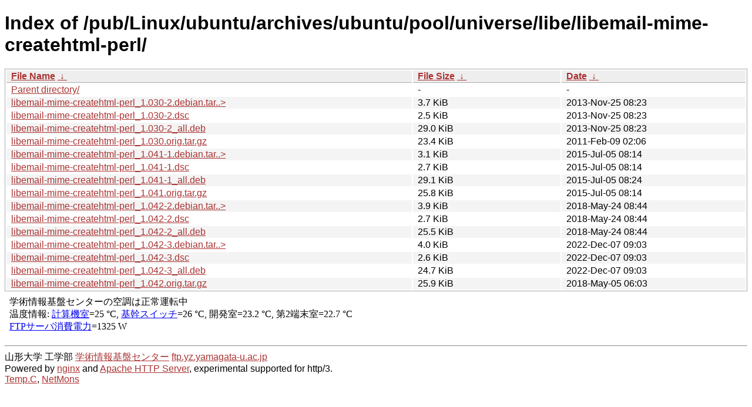

--- FILE ---
content_type: text/html
request_url: http://ftp.yz.yamagata-u.ac.jp/pub/Linux/ubuntu/archives/ubuntu/pool/universe/libe/libemail-mime-createhtml-perl/?C=S;O=A
body_size: 8372
content:
<!DOCTYPE html><html><head><meta http-equiv="content-type" content="text/html; charset=utf-8"><meta name="viewport" content="width=device-width"><style type="text/css">body,html {background:#fff;font-family:"Bitstream Vera Sans","Lucida Grande","Lucida Sans Unicode",Lucidux,Verdana,Lucida,sans-serif;}tr:nth-child(even) {background:#f4f4f4;}th,td {padding:0.1em 0.5em;}th {text-align:left;font-weight:bold;background:#eee;border-bottom:1px solid #aaa;}#list {border:1px solid #aaa;width:100%;}a {color:#a33;}a:hover {color:#e33;}</style>

<title>Index of /pub/Linux/ubuntu/archives/ubuntu/pool/universe/libe/libemail-mime-createhtml-perl/</title>
</head><body><h1>Index of /pub/Linux/ubuntu/archives/ubuntu/pool/universe/libe/libemail-mime-createhtml-perl/</h1>
<table id="list"><thead><tr><th style="width:55%"><a href="?C=N&amp;O=A">File Name</a>&nbsp;<a href="?C=N&amp;O=D">&nbsp;&darr;&nbsp;</a></th><th style="width:20%"><a href="?C=S&amp;O=A">File Size</a>&nbsp;<a href="?C=S&amp;O=D">&nbsp;&darr;&nbsp;</a></th><th style="width:25%"><a href="?C=M&amp;O=A">Date</a>&nbsp;<a href="?C=M&amp;O=D">&nbsp;&darr;&nbsp;</a></th></tr></thead>
<tbody><tr><td class="link"><a href="../">Parent directory/</a></td><td class="size">-</td><td class="date">-</td></tr>
<tr><td class="link"><a href="libemail-mime-createhtml-perl_1.030-2.debian.tar.gz" title="libemail-mime-createhtml-perl_1.030-2.debian.tar.gz">libemail-mime-createhtml-perl_1.030-2.debian.tar..&gt;</a></td><td class="size">3.7 KiB</td><td class="date">2013-Nov-25 08:23</td></tr>
<tr><td class="link"><a href="libemail-mime-createhtml-perl_1.030-2.dsc" title="libemail-mime-createhtml-perl_1.030-2.dsc">libemail-mime-createhtml-perl_1.030-2.dsc</a></td><td class="size">2.5 KiB</td><td class="date">2013-Nov-25 08:23</td></tr>
<tr><td class="link"><a href="libemail-mime-createhtml-perl_1.030-2_all.deb" title="libemail-mime-createhtml-perl_1.030-2_all.deb">libemail-mime-createhtml-perl_1.030-2_all.deb</a></td><td class="size">29.0 KiB</td><td class="date">2013-Nov-25 08:23</td></tr>
<tr><td class="link"><a href="libemail-mime-createhtml-perl_1.030.orig.tar.gz" title="libemail-mime-createhtml-perl_1.030.orig.tar.gz">libemail-mime-createhtml-perl_1.030.orig.tar.gz</a></td><td class="size">23.4 KiB</td><td class="date">2011-Feb-09 02:06</td></tr>
<tr><td class="link"><a href="libemail-mime-createhtml-perl_1.041-1.debian.tar.xz" title="libemail-mime-createhtml-perl_1.041-1.debian.tar.xz">libemail-mime-createhtml-perl_1.041-1.debian.tar..&gt;</a></td><td class="size">3.1 KiB</td><td class="date">2015-Jul-05 08:14</td></tr>
<tr><td class="link"><a href="libemail-mime-createhtml-perl_1.041-1.dsc" title="libemail-mime-createhtml-perl_1.041-1.dsc">libemail-mime-createhtml-perl_1.041-1.dsc</a></td><td class="size">2.7 KiB</td><td class="date">2015-Jul-05 08:14</td></tr>
<tr><td class="link"><a href="libemail-mime-createhtml-perl_1.041-1_all.deb" title="libemail-mime-createhtml-perl_1.041-1_all.deb">libemail-mime-createhtml-perl_1.041-1_all.deb</a></td><td class="size">29.1 KiB</td><td class="date">2015-Jul-05 08:24</td></tr>
<tr><td class="link"><a href="libemail-mime-createhtml-perl_1.041.orig.tar.gz" title="libemail-mime-createhtml-perl_1.041.orig.tar.gz">libemail-mime-createhtml-perl_1.041.orig.tar.gz</a></td><td class="size">25.8 KiB</td><td class="date">2015-Jul-05 08:14</td></tr>
<tr><td class="link"><a href="libemail-mime-createhtml-perl_1.042-2.debian.tar.xz" title="libemail-mime-createhtml-perl_1.042-2.debian.tar.xz">libemail-mime-createhtml-perl_1.042-2.debian.tar..&gt;</a></td><td class="size">3.9 KiB</td><td class="date">2018-May-24 08:44</td></tr>
<tr><td class="link"><a href="libemail-mime-createhtml-perl_1.042-2.dsc" title="libemail-mime-createhtml-perl_1.042-2.dsc">libemail-mime-createhtml-perl_1.042-2.dsc</a></td><td class="size">2.7 KiB</td><td class="date">2018-May-24 08:44</td></tr>
<tr><td class="link"><a href="libemail-mime-createhtml-perl_1.042-2_all.deb" title="libemail-mime-createhtml-perl_1.042-2_all.deb">libemail-mime-createhtml-perl_1.042-2_all.deb</a></td><td class="size">25.5 KiB</td><td class="date">2018-May-24 08:44</td></tr>
<tr><td class="link"><a href="libemail-mime-createhtml-perl_1.042-3.debian.tar.xz" title="libemail-mime-createhtml-perl_1.042-3.debian.tar.xz">libemail-mime-createhtml-perl_1.042-3.debian.tar..&gt;</a></td><td class="size">4.0 KiB</td><td class="date">2022-Dec-07 09:03</td></tr>
<tr><td class="link"><a href="libemail-mime-createhtml-perl_1.042-3.dsc" title="libemail-mime-createhtml-perl_1.042-3.dsc">libemail-mime-createhtml-perl_1.042-3.dsc</a></td><td class="size">2.6 KiB</td><td class="date">2022-Dec-07 09:03</td></tr>
<tr><td class="link"><a href="libemail-mime-createhtml-perl_1.042-3_all.deb" title="libemail-mime-createhtml-perl_1.042-3_all.deb">libemail-mime-createhtml-perl_1.042-3_all.deb</a></td><td class="size">24.7 KiB</td><td class="date">2022-Dec-07 09:03</td></tr>
<tr><td class="link"><a href="libemail-mime-createhtml-perl_1.042.orig.tar.gz" title="libemail-mime-createhtml-perl_1.042.orig.tar.gz">libemail-mime-createhtml-perl_1.042.orig.tar.gz</a></td><td class="size">25.9 KiB</td><td class="date">2018-May-05 06:03</td></tr>
</tbody></table><footer>
<!--
IoT関連:
<a href="https://edu.yz.yamagata-u.ac.jp/Public/54299/c1/IoT/Ine/2019/">2019年稲の水耕栽培の水やりタイミング判別<a>
<a href="https://edu.yz.yamagata-u.ac.jp/Public/54299/c1/IoT/Ine/2018/">2018年稲の水耕栽培<a>
<a href="https://edu.yz.yamagata-u.ac.jp/Public/54299/c1/IoT/Ine/2017_AutoWatering/">IoTによる稲の水耕栽培用自動水やり装置の開発<a>
<a href="https://edu.yz.yamagata-u.ac.jp/Public/54299/2015/everyone/IoT_Child/">IoTと子育て支援<a>
<a href="https://edu.yz.yamagata-u.ac.jp/Public/54299/2015/everyone/IoT_ine/kamiomutsu1/">IoTと稲</a>
<a href="https://edu.yz.yamagata-u.ac.jp/Public/54299/2015/everyone/IoT_Lead/">IoTによる劣化鉛電池再生に向けた鉛電池のモニタリングと</a>
<a href="https://edu.yz.yamagata-u.ac.jp/Public/54299/c1/IoT/DeepLearning/20181103-slides/">AIと電子スピン共鳴(ESR)</a>
<a href="https://edu.yz.yamagata-u.ac.jp/Public/54299/c1/IoT/DeepLearning/20180919-slides/">AI学習基盤の開発とその応用例</a>
<a href="https://edu.yz.yamagata-u.ac.jp/Public/54299/c1/IoT/DeepLearning/20180316-slides/">AIとコンデンサの性能</A><br/>

関連講義:
<a href="https://edu.yz.yamagata-u.ac.jp/Public/52210/52210_02.asp">データ通信技術からスマートグリッドまで〜ライフラインとしてのインターネット〜</a>
<a href="https://edu.yz.yamagata-u.ac.jp/Public/52210/52210_11.asp">オペレーティングシステムとデータベース〜ビッグデータと機械学習〜</a>
<a href="https://edu.yz.yamagata-u.ac.jp/yzcsc/Exhibit/@yzcscExhibit_Index.asp">学術情報基盤センター通信機器展示物</a>

<br/>
認証連携関連:
<a href="https://upki.yamagata-u.ac.jp/">山形大学 UPKIプロジェクト</a>
<a href="https://edu.yz.yamagata-u.ac.jp/yzcsc/Exhibit/@yzcscExhibit_Index.asp">学術情報基盤センターの展示物</a>
<a href="http://wisepoint.jp/product/wpshibb/">クラウドIdP</a>
<a href="https://support.google.com/a/answer/6087519?hl=ja">SAMLアプリ for GoogleApps</A><br/>
<a href="https://yzcsc.yz.yamagata-u.ac.jp/3Dprinter/">3Dプリンター出力サービス/学情センター</a>
<a href="https://a.yamagata-u.ac.jp/amenity/‾host/yz/yzcsc/Service/EducationalWebsite.asp">教育用公開ウェブサービス</a>
<hr>
-->
<iframe scrolling="no" frameborder="0" title="サーバ環境情報" src="/include/yzcsc_temperature_ftp.html" width="100%" height="80"></iframe>
<hr>
山形大学
工学部
<a href="https://yzcsc.yz.yamagata-u.ac.jp/">学術情報基盤センター</a> <a href="https://ftp.yz.yamagata-u.ac.jp">ftp.yz.yamagata-u.ac.jp</a><br />
Powered by <a href="https://nginx.org/">nginx</a>
 and 
<a href="https://httpd.apache.org/">Apache HTTP Server</a>, experimental supported for http/3. <br />
<a href="https://a.yamagata-u.ac.jp/amenity/network/@ServerRoomTemperature.asp">Temp.C</a>, 
<a href="https://edu.yz.yamagata-u.ac.jp/auth/yzcsc/Management/NetworkDevice/monitordevice.asp">NetMons</a>


</footer>
</body>
</html>
<!--
<script src="/autoindex/.autoindex.js"></script>
-->
